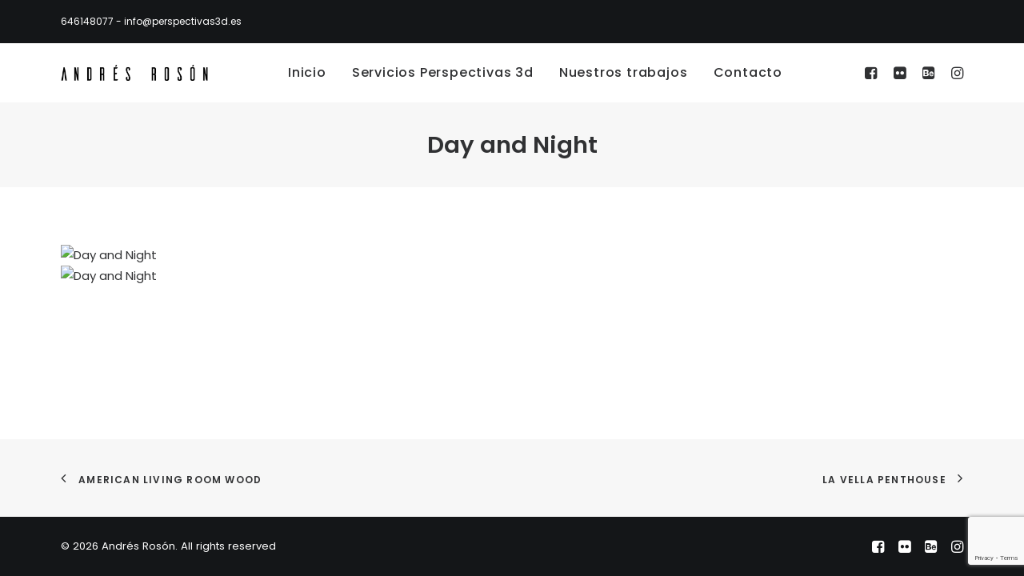

--- FILE ---
content_type: text/html; charset=utf-8
request_url: https://www.google.com/recaptcha/api2/anchor?ar=1&k=6Le39KwZAAAAAGexbqhxhRPAJKOmIO6Ow0fcTeqs&co=aHR0cHM6Ly93d3cucGVyc3BlY3RpdmFzM2QuZXM6NDQz&hl=en&v=PoyoqOPhxBO7pBk68S4YbpHZ&size=invisible&anchor-ms=20000&execute-ms=30000&cb=gxv3mduwz062
body_size: 48703
content:
<!DOCTYPE HTML><html dir="ltr" lang="en"><head><meta http-equiv="Content-Type" content="text/html; charset=UTF-8">
<meta http-equiv="X-UA-Compatible" content="IE=edge">
<title>reCAPTCHA</title>
<style type="text/css">
/* cyrillic-ext */
@font-face {
  font-family: 'Roboto';
  font-style: normal;
  font-weight: 400;
  font-stretch: 100%;
  src: url(//fonts.gstatic.com/s/roboto/v48/KFO7CnqEu92Fr1ME7kSn66aGLdTylUAMa3GUBHMdazTgWw.woff2) format('woff2');
  unicode-range: U+0460-052F, U+1C80-1C8A, U+20B4, U+2DE0-2DFF, U+A640-A69F, U+FE2E-FE2F;
}
/* cyrillic */
@font-face {
  font-family: 'Roboto';
  font-style: normal;
  font-weight: 400;
  font-stretch: 100%;
  src: url(//fonts.gstatic.com/s/roboto/v48/KFO7CnqEu92Fr1ME7kSn66aGLdTylUAMa3iUBHMdazTgWw.woff2) format('woff2');
  unicode-range: U+0301, U+0400-045F, U+0490-0491, U+04B0-04B1, U+2116;
}
/* greek-ext */
@font-face {
  font-family: 'Roboto';
  font-style: normal;
  font-weight: 400;
  font-stretch: 100%;
  src: url(//fonts.gstatic.com/s/roboto/v48/KFO7CnqEu92Fr1ME7kSn66aGLdTylUAMa3CUBHMdazTgWw.woff2) format('woff2');
  unicode-range: U+1F00-1FFF;
}
/* greek */
@font-face {
  font-family: 'Roboto';
  font-style: normal;
  font-weight: 400;
  font-stretch: 100%;
  src: url(//fonts.gstatic.com/s/roboto/v48/KFO7CnqEu92Fr1ME7kSn66aGLdTylUAMa3-UBHMdazTgWw.woff2) format('woff2');
  unicode-range: U+0370-0377, U+037A-037F, U+0384-038A, U+038C, U+038E-03A1, U+03A3-03FF;
}
/* math */
@font-face {
  font-family: 'Roboto';
  font-style: normal;
  font-weight: 400;
  font-stretch: 100%;
  src: url(//fonts.gstatic.com/s/roboto/v48/KFO7CnqEu92Fr1ME7kSn66aGLdTylUAMawCUBHMdazTgWw.woff2) format('woff2');
  unicode-range: U+0302-0303, U+0305, U+0307-0308, U+0310, U+0312, U+0315, U+031A, U+0326-0327, U+032C, U+032F-0330, U+0332-0333, U+0338, U+033A, U+0346, U+034D, U+0391-03A1, U+03A3-03A9, U+03B1-03C9, U+03D1, U+03D5-03D6, U+03F0-03F1, U+03F4-03F5, U+2016-2017, U+2034-2038, U+203C, U+2040, U+2043, U+2047, U+2050, U+2057, U+205F, U+2070-2071, U+2074-208E, U+2090-209C, U+20D0-20DC, U+20E1, U+20E5-20EF, U+2100-2112, U+2114-2115, U+2117-2121, U+2123-214F, U+2190, U+2192, U+2194-21AE, U+21B0-21E5, U+21F1-21F2, U+21F4-2211, U+2213-2214, U+2216-22FF, U+2308-230B, U+2310, U+2319, U+231C-2321, U+2336-237A, U+237C, U+2395, U+239B-23B7, U+23D0, U+23DC-23E1, U+2474-2475, U+25AF, U+25B3, U+25B7, U+25BD, U+25C1, U+25CA, U+25CC, U+25FB, U+266D-266F, U+27C0-27FF, U+2900-2AFF, U+2B0E-2B11, U+2B30-2B4C, U+2BFE, U+3030, U+FF5B, U+FF5D, U+1D400-1D7FF, U+1EE00-1EEFF;
}
/* symbols */
@font-face {
  font-family: 'Roboto';
  font-style: normal;
  font-weight: 400;
  font-stretch: 100%;
  src: url(//fonts.gstatic.com/s/roboto/v48/KFO7CnqEu92Fr1ME7kSn66aGLdTylUAMaxKUBHMdazTgWw.woff2) format('woff2');
  unicode-range: U+0001-000C, U+000E-001F, U+007F-009F, U+20DD-20E0, U+20E2-20E4, U+2150-218F, U+2190, U+2192, U+2194-2199, U+21AF, U+21E6-21F0, U+21F3, U+2218-2219, U+2299, U+22C4-22C6, U+2300-243F, U+2440-244A, U+2460-24FF, U+25A0-27BF, U+2800-28FF, U+2921-2922, U+2981, U+29BF, U+29EB, U+2B00-2BFF, U+4DC0-4DFF, U+FFF9-FFFB, U+10140-1018E, U+10190-1019C, U+101A0, U+101D0-101FD, U+102E0-102FB, U+10E60-10E7E, U+1D2C0-1D2D3, U+1D2E0-1D37F, U+1F000-1F0FF, U+1F100-1F1AD, U+1F1E6-1F1FF, U+1F30D-1F30F, U+1F315, U+1F31C, U+1F31E, U+1F320-1F32C, U+1F336, U+1F378, U+1F37D, U+1F382, U+1F393-1F39F, U+1F3A7-1F3A8, U+1F3AC-1F3AF, U+1F3C2, U+1F3C4-1F3C6, U+1F3CA-1F3CE, U+1F3D4-1F3E0, U+1F3ED, U+1F3F1-1F3F3, U+1F3F5-1F3F7, U+1F408, U+1F415, U+1F41F, U+1F426, U+1F43F, U+1F441-1F442, U+1F444, U+1F446-1F449, U+1F44C-1F44E, U+1F453, U+1F46A, U+1F47D, U+1F4A3, U+1F4B0, U+1F4B3, U+1F4B9, U+1F4BB, U+1F4BF, U+1F4C8-1F4CB, U+1F4D6, U+1F4DA, U+1F4DF, U+1F4E3-1F4E6, U+1F4EA-1F4ED, U+1F4F7, U+1F4F9-1F4FB, U+1F4FD-1F4FE, U+1F503, U+1F507-1F50B, U+1F50D, U+1F512-1F513, U+1F53E-1F54A, U+1F54F-1F5FA, U+1F610, U+1F650-1F67F, U+1F687, U+1F68D, U+1F691, U+1F694, U+1F698, U+1F6AD, U+1F6B2, U+1F6B9-1F6BA, U+1F6BC, U+1F6C6-1F6CF, U+1F6D3-1F6D7, U+1F6E0-1F6EA, U+1F6F0-1F6F3, U+1F6F7-1F6FC, U+1F700-1F7FF, U+1F800-1F80B, U+1F810-1F847, U+1F850-1F859, U+1F860-1F887, U+1F890-1F8AD, U+1F8B0-1F8BB, U+1F8C0-1F8C1, U+1F900-1F90B, U+1F93B, U+1F946, U+1F984, U+1F996, U+1F9E9, U+1FA00-1FA6F, U+1FA70-1FA7C, U+1FA80-1FA89, U+1FA8F-1FAC6, U+1FACE-1FADC, U+1FADF-1FAE9, U+1FAF0-1FAF8, U+1FB00-1FBFF;
}
/* vietnamese */
@font-face {
  font-family: 'Roboto';
  font-style: normal;
  font-weight: 400;
  font-stretch: 100%;
  src: url(//fonts.gstatic.com/s/roboto/v48/KFO7CnqEu92Fr1ME7kSn66aGLdTylUAMa3OUBHMdazTgWw.woff2) format('woff2');
  unicode-range: U+0102-0103, U+0110-0111, U+0128-0129, U+0168-0169, U+01A0-01A1, U+01AF-01B0, U+0300-0301, U+0303-0304, U+0308-0309, U+0323, U+0329, U+1EA0-1EF9, U+20AB;
}
/* latin-ext */
@font-face {
  font-family: 'Roboto';
  font-style: normal;
  font-weight: 400;
  font-stretch: 100%;
  src: url(//fonts.gstatic.com/s/roboto/v48/KFO7CnqEu92Fr1ME7kSn66aGLdTylUAMa3KUBHMdazTgWw.woff2) format('woff2');
  unicode-range: U+0100-02BA, U+02BD-02C5, U+02C7-02CC, U+02CE-02D7, U+02DD-02FF, U+0304, U+0308, U+0329, U+1D00-1DBF, U+1E00-1E9F, U+1EF2-1EFF, U+2020, U+20A0-20AB, U+20AD-20C0, U+2113, U+2C60-2C7F, U+A720-A7FF;
}
/* latin */
@font-face {
  font-family: 'Roboto';
  font-style: normal;
  font-weight: 400;
  font-stretch: 100%;
  src: url(//fonts.gstatic.com/s/roboto/v48/KFO7CnqEu92Fr1ME7kSn66aGLdTylUAMa3yUBHMdazQ.woff2) format('woff2');
  unicode-range: U+0000-00FF, U+0131, U+0152-0153, U+02BB-02BC, U+02C6, U+02DA, U+02DC, U+0304, U+0308, U+0329, U+2000-206F, U+20AC, U+2122, U+2191, U+2193, U+2212, U+2215, U+FEFF, U+FFFD;
}
/* cyrillic-ext */
@font-face {
  font-family: 'Roboto';
  font-style: normal;
  font-weight: 500;
  font-stretch: 100%;
  src: url(//fonts.gstatic.com/s/roboto/v48/KFO7CnqEu92Fr1ME7kSn66aGLdTylUAMa3GUBHMdazTgWw.woff2) format('woff2');
  unicode-range: U+0460-052F, U+1C80-1C8A, U+20B4, U+2DE0-2DFF, U+A640-A69F, U+FE2E-FE2F;
}
/* cyrillic */
@font-face {
  font-family: 'Roboto';
  font-style: normal;
  font-weight: 500;
  font-stretch: 100%;
  src: url(//fonts.gstatic.com/s/roboto/v48/KFO7CnqEu92Fr1ME7kSn66aGLdTylUAMa3iUBHMdazTgWw.woff2) format('woff2');
  unicode-range: U+0301, U+0400-045F, U+0490-0491, U+04B0-04B1, U+2116;
}
/* greek-ext */
@font-face {
  font-family: 'Roboto';
  font-style: normal;
  font-weight: 500;
  font-stretch: 100%;
  src: url(//fonts.gstatic.com/s/roboto/v48/KFO7CnqEu92Fr1ME7kSn66aGLdTylUAMa3CUBHMdazTgWw.woff2) format('woff2');
  unicode-range: U+1F00-1FFF;
}
/* greek */
@font-face {
  font-family: 'Roboto';
  font-style: normal;
  font-weight: 500;
  font-stretch: 100%;
  src: url(//fonts.gstatic.com/s/roboto/v48/KFO7CnqEu92Fr1ME7kSn66aGLdTylUAMa3-UBHMdazTgWw.woff2) format('woff2');
  unicode-range: U+0370-0377, U+037A-037F, U+0384-038A, U+038C, U+038E-03A1, U+03A3-03FF;
}
/* math */
@font-face {
  font-family: 'Roboto';
  font-style: normal;
  font-weight: 500;
  font-stretch: 100%;
  src: url(//fonts.gstatic.com/s/roboto/v48/KFO7CnqEu92Fr1ME7kSn66aGLdTylUAMawCUBHMdazTgWw.woff2) format('woff2');
  unicode-range: U+0302-0303, U+0305, U+0307-0308, U+0310, U+0312, U+0315, U+031A, U+0326-0327, U+032C, U+032F-0330, U+0332-0333, U+0338, U+033A, U+0346, U+034D, U+0391-03A1, U+03A3-03A9, U+03B1-03C9, U+03D1, U+03D5-03D6, U+03F0-03F1, U+03F4-03F5, U+2016-2017, U+2034-2038, U+203C, U+2040, U+2043, U+2047, U+2050, U+2057, U+205F, U+2070-2071, U+2074-208E, U+2090-209C, U+20D0-20DC, U+20E1, U+20E5-20EF, U+2100-2112, U+2114-2115, U+2117-2121, U+2123-214F, U+2190, U+2192, U+2194-21AE, U+21B0-21E5, U+21F1-21F2, U+21F4-2211, U+2213-2214, U+2216-22FF, U+2308-230B, U+2310, U+2319, U+231C-2321, U+2336-237A, U+237C, U+2395, U+239B-23B7, U+23D0, U+23DC-23E1, U+2474-2475, U+25AF, U+25B3, U+25B7, U+25BD, U+25C1, U+25CA, U+25CC, U+25FB, U+266D-266F, U+27C0-27FF, U+2900-2AFF, U+2B0E-2B11, U+2B30-2B4C, U+2BFE, U+3030, U+FF5B, U+FF5D, U+1D400-1D7FF, U+1EE00-1EEFF;
}
/* symbols */
@font-face {
  font-family: 'Roboto';
  font-style: normal;
  font-weight: 500;
  font-stretch: 100%;
  src: url(//fonts.gstatic.com/s/roboto/v48/KFO7CnqEu92Fr1ME7kSn66aGLdTylUAMaxKUBHMdazTgWw.woff2) format('woff2');
  unicode-range: U+0001-000C, U+000E-001F, U+007F-009F, U+20DD-20E0, U+20E2-20E4, U+2150-218F, U+2190, U+2192, U+2194-2199, U+21AF, U+21E6-21F0, U+21F3, U+2218-2219, U+2299, U+22C4-22C6, U+2300-243F, U+2440-244A, U+2460-24FF, U+25A0-27BF, U+2800-28FF, U+2921-2922, U+2981, U+29BF, U+29EB, U+2B00-2BFF, U+4DC0-4DFF, U+FFF9-FFFB, U+10140-1018E, U+10190-1019C, U+101A0, U+101D0-101FD, U+102E0-102FB, U+10E60-10E7E, U+1D2C0-1D2D3, U+1D2E0-1D37F, U+1F000-1F0FF, U+1F100-1F1AD, U+1F1E6-1F1FF, U+1F30D-1F30F, U+1F315, U+1F31C, U+1F31E, U+1F320-1F32C, U+1F336, U+1F378, U+1F37D, U+1F382, U+1F393-1F39F, U+1F3A7-1F3A8, U+1F3AC-1F3AF, U+1F3C2, U+1F3C4-1F3C6, U+1F3CA-1F3CE, U+1F3D4-1F3E0, U+1F3ED, U+1F3F1-1F3F3, U+1F3F5-1F3F7, U+1F408, U+1F415, U+1F41F, U+1F426, U+1F43F, U+1F441-1F442, U+1F444, U+1F446-1F449, U+1F44C-1F44E, U+1F453, U+1F46A, U+1F47D, U+1F4A3, U+1F4B0, U+1F4B3, U+1F4B9, U+1F4BB, U+1F4BF, U+1F4C8-1F4CB, U+1F4D6, U+1F4DA, U+1F4DF, U+1F4E3-1F4E6, U+1F4EA-1F4ED, U+1F4F7, U+1F4F9-1F4FB, U+1F4FD-1F4FE, U+1F503, U+1F507-1F50B, U+1F50D, U+1F512-1F513, U+1F53E-1F54A, U+1F54F-1F5FA, U+1F610, U+1F650-1F67F, U+1F687, U+1F68D, U+1F691, U+1F694, U+1F698, U+1F6AD, U+1F6B2, U+1F6B9-1F6BA, U+1F6BC, U+1F6C6-1F6CF, U+1F6D3-1F6D7, U+1F6E0-1F6EA, U+1F6F0-1F6F3, U+1F6F7-1F6FC, U+1F700-1F7FF, U+1F800-1F80B, U+1F810-1F847, U+1F850-1F859, U+1F860-1F887, U+1F890-1F8AD, U+1F8B0-1F8BB, U+1F8C0-1F8C1, U+1F900-1F90B, U+1F93B, U+1F946, U+1F984, U+1F996, U+1F9E9, U+1FA00-1FA6F, U+1FA70-1FA7C, U+1FA80-1FA89, U+1FA8F-1FAC6, U+1FACE-1FADC, U+1FADF-1FAE9, U+1FAF0-1FAF8, U+1FB00-1FBFF;
}
/* vietnamese */
@font-face {
  font-family: 'Roboto';
  font-style: normal;
  font-weight: 500;
  font-stretch: 100%;
  src: url(//fonts.gstatic.com/s/roboto/v48/KFO7CnqEu92Fr1ME7kSn66aGLdTylUAMa3OUBHMdazTgWw.woff2) format('woff2');
  unicode-range: U+0102-0103, U+0110-0111, U+0128-0129, U+0168-0169, U+01A0-01A1, U+01AF-01B0, U+0300-0301, U+0303-0304, U+0308-0309, U+0323, U+0329, U+1EA0-1EF9, U+20AB;
}
/* latin-ext */
@font-face {
  font-family: 'Roboto';
  font-style: normal;
  font-weight: 500;
  font-stretch: 100%;
  src: url(//fonts.gstatic.com/s/roboto/v48/KFO7CnqEu92Fr1ME7kSn66aGLdTylUAMa3KUBHMdazTgWw.woff2) format('woff2');
  unicode-range: U+0100-02BA, U+02BD-02C5, U+02C7-02CC, U+02CE-02D7, U+02DD-02FF, U+0304, U+0308, U+0329, U+1D00-1DBF, U+1E00-1E9F, U+1EF2-1EFF, U+2020, U+20A0-20AB, U+20AD-20C0, U+2113, U+2C60-2C7F, U+A720-A7FF;
}
/* latin */
@font-face {
  font-family: 'Roboto';
  font-style: normal;
  font-weight: 500;
  font-stretch: 100%;
  src: url(//fonts.gstatic.com/s/roboto/v48/KFO7CnqEu92Fr1ME7kSn66aGLdTylUAMa3yUBHMdazQ.woff2) format('woff2');
  unicode-range: U+0000-00FF, U+0131, U+0152-0153, U+02BB-02BC, U+02C6, U+02DA, U+02DC, U+0304, U+0308, U+0329, U+2000-206F, U+20AC, U+2122, U+2191, U+2193, U+2212, U+2215, U+FEFF, U+FFFD;
}
/* cyrillic-ext */
@font-face {
  font-family: 'Roboto';
  font-style: normal;
  font-weight: 900;
  font-stretch: 100%;
  src: url(//fonts.gstatic.com/s/roboto/v48/KFO7CnqEu92Fr1ME7kSn66aGLdTylUAMa3GUBHMdazTgWw.woff2) format('woff2');
  unicode-range: U+0460-052F, U+1C80-1C8A, U+20B4, U+2DE0-2DFF, U+A640-A69F, U+FE2E-FE2F;
}
/* cyrillic */
@font-face {
  font-family: 'Roboto';
  font-style: normal;
  font-weight: 900;
  font-stretch: 100%;
  src: url(//fonts.gstatic.com/s/roboto/v48/KFO7CnqEu92Fr1ME7kSn66aGLdTylUAMa3iUBHMdazTgWw.woff2) format('woff2');
  unicode-range: U+0301, U+0400-045F, U+0490-0491, U+04B0-04B1, U+2116;
}
/* greek-ext */
@font-face {
  font-family: 'Roboto';
  font-style: normal;
  font-weight: 900;
  font-stretch: 100%;
  src: url(//fonts.gstatic.com/s/roboto/v48/KFO7CnqEu92Fr1ME7kSn66aGLdTylUAMa3CUBHMdazTgWw.woff2) format('woff2');
  unicode-range: U+1F00-1FFF;
}
/* greek */
@font-face {
  font-family: 'Roboto';
  font-style: normal;
  font-weight: 900;
  font-stretch: 100%;
  src: url(//fonts.gstatic.com/s/roboto/v48/KFO7CnqEu92Fr1ME7kSn66aGLdTylUAMa3-UBHMdazTgWw.woff2) format('woff2');
  unicode-range: U+0370-0377, U+037A-037F, U+0384-038A, U+038C, U+038E-03A1, U+03A3-03FF;
}
/* math */
@font-face {
  font-family: 'Roboto';
  font-style: normal;
  font-weight: 900;
  font-stretch: 100%;
  src: url(//fonts.gstatic.com/s/roboto/v48/KFO7CnqEu92Fr1ME7kSn66aGLdTylUAMawCUBHMdazTgWw.woff2) format('woff2');
  unicode-range: U+0302-0303, U+0305, U+0307-0308, U+0310, U+0312, U+0315, U+031A, U+0326-0327, U+032C, U+032F-0330, U+0332-0333, U+0338, U+033A, U+0346, U+034D, U+0391-03A1, U+03A3-03A9, U+03B1-03C9, U+03D1, U+03D5-03D6, U+03F0-03F1, U+03F4-03F5, U+2016-2017, U+2034-2038, U+203C, U+2040, U+2043, U+2047, U+2050, U+2057, U+205F, U+2070-2071, U+2074-208E, U+2090-209C, U+20D0-20DC, U+20E1, U+20E5-20EF, U+2100-2112, U+2114-2115, U+2117-2121, U+2123-214F, U+2190, U+2192, U+2194-21AE, U+21B0-21E5, U+21F1-21F2, U+21F4-2211, U+2213-2214, U+2216-22FF, U+2308-230B, U+2310, U+2319, U+231C-2321, U+2336-237A, U+237C, U+2395, U+239B-23B7, U+23D0, U+23DC-23E1, U+2474-2475, U+25AF, U+25B3, U+25B7, U+25BD, U+25C1, U+25CA, U+25CC, U+25FB, U+266D-266F, U+27C0-27FF, U+2900-2AFF, U+2B0E-2B11, U+2B30-2B4C, U+2BFE, U+3030, U+FF5B, U+FF5D, U+1D400-1D7FF, U+1EE00-1EEFF;
}
/* symbols */
@font-face {
  font-family: 'Roboto';
  font-style: normal;
  font-weight: 900;
  font-stretch: 100%;
  src: url(//fonts.gstatic.com/s/roboto/v48/KFO7CnqEu92Fr1ME7kSn66aGLdTylUAMaxKUBHMdazTgWw.woff2) format('woff2');
  unicode-range: U+0001-000C, U+000E-001F, U+007F-009F, U+20DD-20E0, U+20E2-20E4, U+2150-218F, U+2190, U+2192, U+2194-2199, U+21AF, U+21E6-21F0, U+21F3, U+2218-2219, U+2299, U+22C4-22C6, U+2300-243F, U+2440-244A, U+2460-24FF, U+25A0-27BF, U+2800-28FF, U+2921-2922, U+2981, U+29BF, U+29EB, U+2B00-2BFF, U+4DC0-4DFF, U+FFF9-FFFB, U+10140-1018E, U+10190-1019C, U+101A0, U+101D0-101FD, U+102E0-102FB, U+10E60-10E7E, U+1D2C0-1D2D3, U+1D2E0-1D37F, U+1F000-1F0FF, U+1F100-1F1AD, U+1F1E6-1F1FF, U+1F30D-1F30F, U+1F315, U+1F31C, U+1F31E, U+1F320-1F32C, U+1F336, U+1F378, U+1F37D, U+1F382, U+1F393-1F39F, U+1F3A7-1F3A8, U+1F3AC-1F3AF, U+1F3C2, U+1F3C4-1F3C6, U+1F3CA-1F3CE, U+1F3D4-1F3E0, U+1F3ED, U+1F3F1-1F3F3, U+1F3F5-1F3F7, U+1F408, U+1F415, U+1F41F, U+1F426, U+1F43F, U+1F441-1F442, U+1F444, U+1F446-1F449, U+1F44C-1F44E, U+1F453, U+1F46A, U+1F47D, U+1F4A3, U+1F4B0, U+1F4B3, U+1F4B9, U+1F4BB, U+1F4BF, U+1F4C8-1F4CB, U+1F4D6, U+1F4DA, U+1F4DF, U+1F4E3-1F4E6, U+1F4EA-1F4ED, U+1F4F7, U+1F4F9-1F4FB, U+1F4FD-1F4FE, U+1F503, U+1F507-1F50B, U+1F50D, U+1F512-1F513, U+1F53E-1F54A, U+1F54F-1F5FA, U+1F610, U+1F650-1F67F, U+1F687, U+1F68D, U+1F691, U+1F694, U+1F698, U+1F6AD, U+1F6B2, U+1F6B9-1F6BA, U+1F6BC, U+1F6C6-1F6CF, U+1F6D3-1F6D7, U+1F6E0-1F6EA, U+1F6F0-1F6F3, U+1F6F7-1F6FC, U+1F700-1F7FF, U+1F800-1F80B, U+1F810-1F847, U+1F850-1F859, U+1F860-1F887, U+1F890-1F8AD, U+1F8B0-1F8BB, U+1F8C0-1F8C1, U+1F900-1F90B, U+1F93B, U+1F946, U+1F984, U+1F996, U+1F9E9, U+1FA00-1FA6F, U+1FA70-1FA7C, U+1FA80-1FA89, U+1FA8F-1FAC6, U+1FACE-1FADC, U+1FADF-1FAE9, U+1FAF0-1FAF8, U+1FB00-1FBFF;
}
/* vietnamese */
@font-face {
  font-family: 'Roboto';
  font-style: normal;
  font-weight: 900;
  font-stretch: 100%;
  src: url(//fonts.gstatic.com/s/roboto/v48/KFO7CnqEu92Fr1ME7kSn66aGLdTylUAMa3OUBHMdazTgWw.woff2) format('woff2');
  unicode-range: U+0102-0103, U+0110-0111, U+0128-0129, U+0168-0169, U+01A0-01A1, U+01AF-01B0, U+0300-0301, U+0303-0304, U+0308-0309, U+0323, U+0329, U+1EA0-1EF9, U+20AB;
}
/* latin-ext */
@font-face {
  font-family: 'Roboto';
  font-style: normal;
  font-weight: 900;
  font-stretch: 100%;
  src: url(//fonts.gstatic.com/s/roboto/v48/KFO7CnqEu92Fr1ME7kSn66aGLdTylUAMa3KUBHMdazTgWw.woff2) format('woff2');
  unicode-range: U+0100-02BA, U+02BD-02C5, U+02C7-02CC, U+02CE-02D7, U+02DD-02FF, U+0304, U+0308, U+0329, U+1D00-1DBF, U+1E00-1E9F, U+1EF2-1EFF, U+2020, U+20A0-20AB, U+20AD-20C0, U+2113, U+2C60-2C7F, U+A720-A7FF;
}
/* latin */
@font-face {
  font-family: 'Roboto';
  font-style: normal;
  font-weight: 900;
  font-stretch: 100%;
  src: url(//fonts.gstatic.com/s/roboto/v48/KFO7CnqEu92Fr1ME7kSn66aGLdTylUAMa3yUBHMdazQ.woff2) format('woff2');
  unicode-range: U+0000-00FF, U+0131, U+0152-0153, U+02BB-02BC, U+02C6, U+02DA, U+02DC, U+0304, U+0308, U+0329, U+2000-206F, U+20AC, U+2122, U+2191, U+2193, U+2212, U+2215, U+FEFF, U+FFFD;
}

</style>
<link rel="stylesheet" type="text/css" href="https://www.gstatic.com/recaptcha/releases/PoyoqOPhxBO7pBk68S4YbpHZ/styles__ltr.css">
<script nonce="W137FQHvcMjcwP0PJESsxQ" type="text/javascript">window['__recaptcha_api'] = 'https://www.google.com/recaptcha/api2/';</script>
<script type="text/javascript" src="https://www.gstatic.com/recaptcha/releases/PoyoqOPhxBO7pBk68S4YbpHZ/recaptcha__en.js" nonce="W137FQHvcMjcwP0PJESsxQ">
      
    </script></head>
<body><div id="rc-anchor-alert" class="rc-anchor-alert"></div>
<input type="hidden" id="recaptcha-token" value="[base64]">
<script type="text/javascript" nonce="W137FQHvcMjcwP0PJESsxQ">
      recaptcha.anchor.Main.init("[\x22ainput\x22,[\x22bgdata\x22,\x22\x22,\[base64]/[base64]/UltIKytdPWE6KGE8MjA0OD9SW0grK109YT4+NnwxOTI6KChhJjY0NTEyKT09NTUyOTYmJnErMTxoLmxlbmd0aCYmKGguY2hhckNvZGVBdChxKzEpJjY0NTEyKT09NTYzMjA/[base64]/MjU1OlI/[base64]/[base64]/[base64]/[base64]/[base64]/[base64]/[base64]/[base64]/[base64]/[base64]\x22,\[base64]\x22,\x22YsOzwq1Ef3ZHw7tXMXLDoMOdw7jDo8OZCWDCgDbDu0TChsOowqwGUCHDocOxw6xXw5HDp14oC8KZw7EaHB3DsnJxwpvCo8OLHMK2VcKVw7wlU8Ogw4TDg8Okw7JnRsKPw4DDkxZ4TMK9wpTCil7Cl8K0SXNwecOBIsKHw5VrCsKvwq4zUUoGw6sjwrQPw5/ChT/DmMKHOEoMwpUTw7o7wpgRw59xJsKkeMKaVcORwoIKw4o3wojDqn96wrVPw6nCuATCqCYLXxV+w4tIMMKVwrDCmcOkwo7DrsKew7snwoxmw4xuw4Ezw4zCkFTCusKENsK+RV1/e8KkwqJ/T8OEPBpWUsOccQvCugIUwq9cdMK9JFjClTfCosKLD8O/w6/Du2jDqiHDvilnOsO7w5jCnUlnVkPCkMKQJsK7w68Ww4Fhw7HCvsKODnQ5N3l6OMKyRsOSGsOoV8OyWhl/AjVqwpkLAsKUfcKHV8OuwovDl8OSw780wqvCmwYiw4gVw7HCjcKKQ8KJDE80wpbCpRQ+e1FMUwwgw4tiUMO3w4HDuSnDhFnCnWs4IcO9JcKRw6nDocKNRh7DhcK+QnXDjMOrBMOHBAovN8Otwp7DssK9woXCimDDv8OzKcKXw6rDgcKNf8KMEcKSw7VeLW0Gw4DCvU/[base64]/wpTCl0UAw6tPYcOSwpwIwoo0WRhfwpYdICMfAwLCsMO1w5AVw4XCjlReBsK6acKhwoNVDiDCkyYMw4ARBcOnwpZtBE/[base64]/[base64]/DhMK5woTCqRs1w49zw5bDoCDDjFfDpcOOwpPCo3A5cVRUwr0NKDnDoXfCj3UkGX5AHsKYWcKJwqzClEIWPwvCq8O6w43DujHDpsKgw7TCuyxyw75xUsOwJip8SsOiVMOSw6/Ckz/[base64]/CvyPCjsOOw5fDj8O1V8KlwpQawpjCrsOOwqVOwoTDggPCvyXDqEtLwqzCvjDDrwt8bcOwHMOzw60Ow4rDnMOEE8K6NgUubMO9w5fCq8Onw77DncOCw7LCmcOpZsKeTzTDk0XDocOsw6/CoMKkw6nDl8KQVsK6wp4xVGMyIFLDo8KkBMO0wpwvw4hbw5XDs8K2w48xwrvDm8KxV8OZw4JNw6ciD8O6SUPClSrDgyJCw67Cq8OkIinCkAwMLHbDhsOJdMKNwoRCw7bDo8OsIhtRJcOkHUtzbcOHVGfDpA9uw4/DsDNiwofDig7CsTpFwp8PwrDDm8Ojwo3ClS9+RsOAecK3eyMfdifDmTfDlcKmw4PCpwVRw4/CicKQXsKFKsOmV8OAwrHCo3nCjcOkw4Jvw4Y3wozCsT3CgyI3E8Kyw5zCv8KNwqgsZcOjwoTCgcOZMRjDiRPCqDvDm3tSRnfDqcOVwqwPI3rDmV50Onsvwo1sw7PCohdwMcOGw6F/[base64]/CsBlJw7LChlAlwrHCiFohwosDwqvDpVMdwpkCw67Cn8OuajnDhGDCjQPCuSsiw5DDrEvDvibDo2/CqcKTw6DCh2A5WsOpwrbDjiZmwqbDohvCjB7DmcKdTMK+TC/Cp8Ocw63Dg0DDuzE8wrZ/wpTDlcKyBsKHVMO/ZcOhwp16w4lHwqgVwo1hw6PDvVvDs8KnwoLDlcKPw7HDt8OLw756DyrDoFRRw74sJsOwwopPb8O1WgVewpcvwrxFw7rDmCTDnFDDpATDunccawFva8KndxTCgMOLwpIhJsOvP8KVw5zCgWTCm8Oec8Oaw7UowrITNiIGw4prwqsKP8OvYsK2VUpuwp/[base64]/DrkzDi0lEdz8awrLDi0XDjwLCjsKXL0XDlMKHTRjCrMK8GTQYEx0rHy9tEnDDkwtSwplPwqcnOsOCecOHwq/CrxhKKMOrR2DCgsK/[base64]/CqhMcwo/DrA0Fw6lOwrkww7wqw5fDpcOHP8Ouw4wJak0nQsO/[base64]/ChcK/w7oqw4TDscOawo3Dn8KIRsOfw65JEmJyEsO6FUPDvT/[base64]/Crxo9DMKLwrk9XwwXw6/Dtm3CpMOIScOUwpbCtn7DmcODwq7Cn0xQwoTCl2jDi8Kkw7t6f8OOBMOUw5fDq25PCcKLw4AwDsOHw4x/woNlLEd3wrvChMO7wrI5YMO3w5jCmTNARcO0w60rKsKxw6EMLcOXwqLCpGvCtMOhSsOcCV7DsjAIw5DDvE/Dr2wrw75haBBibzJ1w5hSQhRJw7bDng1MYsOAUcKEVhhZKTTDk8KYwp5UwrfDh2g+wqHCiCYoJsKNUMOjYlzCmjDDjMKrEcOYwqzDhcOFXMKgdMKwaB15w6Mvwr7CqzgSf8Khw7UjwqDCrMKSER7DkMOEwqpmMVHCshp/wq3DsVDDuMO6AcOlXcKdccOfJgHDgmUxIcO0T8OhwpjCnlJnD8KewqdwOF/Cj8Ohw5LCgMOAKHcwwqbCrnbCpRtiw6hww456wrfCgAsVw4MDw7Now7vChMKSwo5AFS9/[base64]/DgDN1wqdwwpvCsnDChTxswpnCvFLCpx7DusOHwrUfHz8uw4t4D8KYd8Kqw63CqmTDoEvCixfCjcKuw4vCgMOJfsOhEsKsw4FUwrIwL1Rxf8O8D8ORwrgTWXQ/[base64]/ClsKpw4bCu2vDosKPw4FHVCTChsOHw7zCikjDlsOjwo/DqB/CicKHQ8O9ZlxsGEHDiSHCssKZK8KbEcK2W2c3YSdow4Qxw7fCgcORLsO1I8KRw6VzfSRswq16BSPCjDl9ZEbCiifChMOjwrHCusOgw5V/AWTDvsOfw6fDjl0pwqRlFcK+w77CiwDCoj0TMsOiw7t8JVIRWsOwK8KtECnDvQ3ChUc9w5HCgyBhw4vDkF9Vw5vDiUkJWwIVUn3CjMKCKDpfS8KnVCErwo1xDyI4R1RkAng4w6/[base64]/U8Owwq7DtcKnw7LDgHTDlwPDv8K3w6DDln1vZMKSa8O/b1BhaMO7wr4fw4IbVW/Dl8OrYAd/DMKWwr/CtxhMw60wOiIfTh7Dr1HCksKYwpXDi8OAOlTDlMKIw7XDrMKMHhFXIX/CvcKXYXXCrFgPwphew6x6MnnDocOLw49eBDFKDMKmwpppBMKxw6JRFGhnLQ/DgUUER8O0wqdDwqnCvnXCiMOTwoN7YsKmeF5VElc+wovDrsORfsKew4LDhR97ZmDCnUsnwpYqw5vDlWRcfhV3wp3CjA0ffycfUsOfN8Oyw4QLw53DmAbDm0dKw7/[base64]/DgsK9w6bCsMO4WMOWY8OfS25KwpZLwqjDlw8ZfcKZDlnCmSXDn8K1G0jDvcKRNcORfCN6McOvJcOwOX/DgzRjwqttwpciRcOBw6zCvcKewrrCi8Okw74owp1sw7vCuUDClMKYwpDCnB3DpsKxwqEJecKIFDDCiMOxI8KxdMK6w7TCvT7CssK7a8KRDkkqw6nDvMKTw5wcHMKyw5PCtRzDuMKUJ8KKwoFrwq7Dt8OQwrPDhg1Dw7AOw67DlcOcYsKmw7LCqcKKXsO/FVFkwr1hw49Bwq/[base64]/Cr8K+w5LDscKSw7rClSUdFMKSYjnDnFVBwoXCnsKcV8OLwqjCvy7DnMKPwq9zBMK7wqrCssOKXSg0ScOUw7rCmlcFeQZIw5zDl8K2w6sxfT/Cn8Kew77DrMKIwrXDmTkWw4k7w7vDmTbCr8OWXF0SF2Abw6dMJcKyw5d/U13DrsKewq3DklBhPcO1OcOFw5U5w6JPJcK8F1zDqAkUO8Ogw5FFwo8zeWRswpVWMkrCkivChMOBw6VqAcKFUUbDoMKxwpfCsx/Ch8OJw5jCv8OSG8O/LRfDtMKiw7bDniQHe23DgmXDnjHDn8KYc1dZQsKTGsO1cnAALDQvwrBveA/CmUR6HnBhGsKNAR/Cv8KdwoTDjCZEFcOpf3nCuxrDksOsOE53w4NtM33DqGM3w7vCjyXClsKLBhXCgMKYw6wEMsOJXsOyfGTCoi0uwr/[base64]/CrRLCjCkHD1B/[base64]/[base64]/E8OAw7VVEMOJw4xOwrnDgxXCrcKsNGXCvCbCrATDt8KxwoRzPsK/w7zDqcOKCMONw5/DlsOPwqlGwqrDucO1CQE1w5DDtlgZei3CucOLIMOgDAYXZcK3GcKhF0U8w5kBMS3CkBnDm3vChcKfNcO/IMK0w4BuUU5JwqhIIcK0cgggbjDCm8OLw6coD39EwqZawqXDlz3DscO4w5/DukIcNBcmdnYVw41wwpJVw5olQcOQR8OqKMKwWHMjMCTCt30bYsOyQCsvwpfCiwBowrDDqHTCtC7Du8OPwqTCssOnEcOldMKzGFvDr0LCu8OEw4jDv8K/NyHCgcOuQMO/wqjCvzHDtMKZa8KyVGxZaBgdLcKAwqfCmk/CuMOSCMOvwp/CsF7DhcKJwoozwpRyw5w6AsKJDgTDlcKqw7fDkMKVwqsEw5EufAbCk3FAXMOkw6PCqGrDncOHccO0WcKkw79Dw4jCgC/Dk1BYYMKOb8O7CURxHMOvWsO0woQJLcO2Z3rCiMKzw7bDtMKMQXzDvVMgbsKZDXfDrcOLw7Euw51PGmIracK/GcK1w5vDocOhw4vCk8O2w7PCvX7DjcKSw5FeNBnCkkvCjMKPcsOMw6nCknxIwrXDihcIwq7CvlDCsykGe8K+wpQEw4UMwoDCssOZw4/[base64]/[base64]/w5nCujvCpMOjwqEBw7kow4Ukc8O/wqTCunFiwpklH2MUw47DrFXCqVdsw6Igw4/CiV3Cqj3DncOSw7IHdcOnw4DCjDsVEcOlw7oww5hqdMKpUcKkw7pvaBgRwqY0wr4/NCQiw6gOw4t3wpcqw5g4MDIufgV7w786H09EP8O6Z2jDi3hIBWdpwqxEf8KfTV7DpHnDnAJGXkXCncODwr5zM0bCkw7CiHTCk8OdZMOGUcO+w59dW8OHOMK+wqNww7/DrlNSwo9HM8KFwoXCjsOMYMKpc8KyVE3Cr8KRasK1w5Ffw5YPIUsFKsK/[base64]/wqvCjsOaw4ZPXsOYwo04NwwNwp/CjMOzPQ1fWgZywq0vwr1tWcKmXsK2w41XOMKHwrEdw4VnwoTCmloZw7dEw6YJGVYowrTComBcTMOZw55qw5k9w5d4RcO6w5DDscKBw5BvecOGC2vDtCjDocO9wrbDtXfChGHDjMKRw4zCnS/[base64]/wpZJwqRcBG9jNcKoZcKWw7ZqSsK5wrzCpsKaw5HCp8KhO8KveQHDu8KGAHRkLMKlZRzDnMKPWsO5JhxWUcOAX1MrwrrCvAEDWsKlwqEaw73Cm8KWwqHCsMKow5zChR7ChHvCkMK3JXYaRSB/wqzCl1HDjlrCqCjCjcKMw5gCwqEIw4BKREFQcC7CrVsqwo8Tw4dSwobDkCrDhw7DlsKzE15Tw7DDoMOfw7zCvRjCqcKWX8OTw7tswqYMQBx2YcOyw47ChcO0w4DCo8KnP8OFQDLCk1x7wp/CtMKgGsKWwpNOwqV6JcORw7J+Q17CnMKswrVNa8K4C27CrcOPCn4xSSUpUD3Dp0E7EhvDscKkWxNtf8OACcKnw5TCoTHDvMOCw4hEw7rDhCjDucOxHm/CiMKfG8K7F2fDqWbDl1NLw7t0w5h5wrTCkCLDsMKkXWbCmsOWAwnDi3bDlV8Cw6HDjEUUwoQrwqvCvUIpwoQDdsKyGMKmw5nDjScgw4TChsKBVMKhwp43w5A4wp3CuA8JO3XCkzXCscOpw4DCqUfDjFpydEYLT8KowqNCwo/DocK7wpfCpFXCgycrwpUFX8KbwqbDpcO2wp3Dsz40wp0EasK2wpXDhMO/UGQswoUvK8OwWsOlw7I6RSHDmVgxwq/Cp8KAYVMtby/CtcK9DsO3wqvDt8K9H8K1wp0qE8OESy/Dk3TCqMKURMOOw4HDn8KOwpoxHyFJwr8NUWvDk8Kvw7hiIi/[base64]/CkcK8IMObCsKzwp3Cm8O8wrYyHMOawpJeS0TDosKCFgXCvxliCkTDlMO8w5DDt8O0w6JNwo7CgMKFw5J2w555wrM0w6rCsidrw6ULwpEVwq9HQMKwasKlXsKmw5oTOsK6wrNRTMOuwr86wq9Swrw8w5fCmcOkG8OZw7XClTYIwq5ow7EnRSpaw5/Dh8KQwpTDrh/Cq8ObEsK0w6I8BsOxwrtBXU7ClMOlw5vCvAbCuMKXNMKkw77CsEjCh8KZw7wowoXDtwJkBClWdsO4wocwwqDClcOnUcOtwovDsMK9wpjCusOpCjwsHMKSCcKwUVcEFm/CvTFKwrM2VBDDu8KLF8OMd8KDwqAiwqjChmN9w73Ck8OjVsOpNyjDjsKLwodnbSfCmsKBRUxdw7ctKcOCwqQkwpHCvVrCkSDCp0TDs8OKPMKrwoPDgh7DjsKnwrDDgXp7F8Koe8O/w63DnBbDr8KfesOGw5DCjsKnf0B5wrrDl0rDqk3CrWx/ccKmV3lFZsKWw53CgsKOX2rCnhzDigbCo8KRw5NUwq1hX8KDw47Cr8OJw5c/w51ZB8KPdWQiwotwRF7DvsKLScOhwoHCuFgkJBbDsifDpMK5w7TCnsOrw7LDhgMdwoPDvFzCrcOOwrQ8wrzCqh9mf8KtNsKow4zCjMOjIQ3CiXNTw4XDpsORwq0Ewp/Dh1nCnsOzbzEYcVJEXWhgf8KiwovCgkd3NcOaw7UjXcKRcmPDssONwpDCpsKWwqlePiEXMS5sYg4zC8OmwpgIVx/CscOhVsO/[base64]/w4EDwpzDhD3Dp1/[base64]/[base64]/DrMOOFnvDmRkKNAgrXiIMwo5udTnDt03DlsKvFCBYBMKpD8Ktwrp/BVbDqnTCjl4dwrY3Y0LDgMOzwrDCvzXDicO+ccOkw4sNGSZPFk3DvAVwwoHCusOKKTHDksKPEixpHcOjw7/DtsKAw6rChw3CnMOtKlHCjcK9w4IXwrrCsDjCtsO7AMO5w6ADI184worCkB5OSzHDvhkdYj4Mw7wpwrbDm8ORw4UIExsbCyg4wr7DoF/CtDtpHcKpIhLCl8O5QgLDhwnDjsKdHz9pZ8Obw67Dkmhsw73CpsOdK8OBw6HCqsK/w418w5fCt8KfWTHCvWRbwrLDuMOcw6Avfg7Do8OaZMKVw50RE8OOw4vDrcOXwoTCh8OZAsOtwrbDr8KtVQoyZA17PkAuwo9gTjhJJ39uJMK9N8KQH2jClMOjVCtjw4/DminDo8KyPcKZJ8Ofwo/CjyE1FCZmw7xqPsOdw4o4KcKAw6jDkXHDrXYSw4fCiW0Awqt7IFNpw6DCoMObYEvDjsKDMMODY8KucMOCw7rCiHrDlsKYNMOQN0jDhSbCn8OMw4zCgiJRDcOxwqp3C3B2WHfCjjMdS8Kgwr9rwpcaPBPCjG/DonUFwokWw6XDicOyw5/[base64]/[base64]/w4VpfMKpwp7CrkF/X8OtwqZoNcOKwrIcw4vCrsKYUw3DlMK/[base64]/[base64]/XMObw5vCmxQEw7gYw7nDmy3CrMOpCMK1worDtcObwoEOwpMCwpkkEmzDocK/N8KvTMOvcm/CnnzDqsKPwpLDk0wLwolHw7jDp8O7w7RJwq7Cp8OfSMKqRMKqYcKES2vDqV1/wrjDkkdPBm7CgcK1fUNTY8OKAMKwwrIyB0bCjsKqJcODLzzDsVjDlMKxw5TCtDtMw6Iqw4JGw7nDhHDCocKhHk0Xw7dEw7/DjcKIwoLDksK7wpZ3w7PDh8OYw4rCkMKjwqnCt0bCq1NNJT4MwqrDgcOnwq0fS0ErXBzDhCAaOsK5w7g8w4bCg8K/w6jDqcOnw6ccw44aHcOdwpAUw6dGO8OmwrTCvn3CscO+wojDssOdPsK0b8KVwrtPIsOEcsOuDFnCi8KZwrbDuXLClMONwqgfwo/DvsOJwrzCtSlvw7bDjMKaP8KcaMKsAsO6TcOWw5d7wqHCgMO6w7HCq8Ovw6XDo8OWM8K/w4Ejw4x2B8Kdw7ApwqPDiwUyRlUVwqBOwphqKi0nX8O6wrTCpsKPw5fCmQzDrwxjKsOyPcOya8O2w6/[base64]/CiATDtkrCpsOawrpODGcdMsOXwpJoNsK6wq3Cg8OmODHDtcO3XMOPwqHCr8KTT8KuMWgDRyPCksOnWcKtakJNw4jCnCQaHsO7PSNzwr/DhsO/SnnCpMKTw5psN8KVdcOMwohRw5NYYMOCw6QtGSh9RQBZb1nCr8KOAsKBPkDDqMKOC8KDAlYYwpLCqMO2bMOwWDXDl8Otw54cD8KZw55XwpgnXRxQKcKkIHnCuh7CmsOEAcOXBgfCvsOuwo47wps/[base64]/CmMOCwqbCnwjDi1vDi8OLwpV6PcKTw50rwrXCg0NRwrJHBjjDpmzDiMKVw7kkAnvCtijDmsKHfGLDlX4lB0cIwogAC8K4w6PChcOqe8OZLjJAbSQhwp1Sw5rDocOkOnpIU8Oyw4tNw7Yabm0QCVnDv8KXbC88aSHDkMOjwp/DqX/[base64]/CksK5wpnDoMO9woxZO0vDul3CmsOcd0TCuMK4w7bDtDnDoxTCksKnwoEmNMO/SsOPwoPCgi3DtC9mwo/DncKoTMO2w7rDk8Oew7kkAcOww5bDtcO6KsKrwpNSQcKmSyvCl8KOw4zCnR48w7XDscKjZlnDk1fDs8KVw6Nbw4Q6HsOSw4t2VsOYVTDCiMKDNBXCsmjDpkdvScOATxbCkQ/CsTXClSfCu0HCg3kUTsKNUcKcwqbDh8KywrPDnQvDnn/CsU/CncKjw7EDKhjDrDLCnzXDtsKNHcO9w6R4wp5yU8K9cUddw6h0dVh+woPChcOaB8KgLCLDlW/CtcOnwq/ClXlEwpzCrmzDmwU6PzzDiXN+cjLDnsOTJcKHw68Vw58kw58PNz1EPXDCjsKPw6XCh2Jew7zCrzzDnCfCosKxw7EuBVcxZsKxw43DusKfYsO3wo1Wwr8Owp58D8Kewq9Hw785wpxLLsOYCSlRZsKxw441wq7CsMOXwoYgwpXDqErDiEHCvMOzOSJpEcK/MsK/IBpPw7FZwr4Mw5hqwo5zwpDClw7Cm8KIJMK6w7h4w6fChMKtW8K/w6jDvSRcclPDnxfCj8OEM8KyD8KFMx1EwpAZw7TDkAMaw77Drj4XZsKkRVDCm8OWN8OeRXJgBsOmw7pNw7kXw6bChjnDlx47w5EnaHLCuMOOw67Ds8KywrY9SzQgw6Izw47DhMOMwpMjwocNwp3CoUk4w7VJw5Bfw5cnw6NBw77CjsKRFnfDoHhywqtURgI/w5rChcOBGMKTKkLDsMKpWsK5wqbDvMOiKMK3w5TCrsOFwppCw6U7AsKhw5Itwp0LFA8HXmxqWMOPRFvCp8KaTcODNMK7w5EiwrRqFTN0e8O/w5HCjH8OJsKFwqbCgcOpwo3DvwwdwpjCnE5xwoA1w7lZw63DpsOYwrMtb8KrPEobRRrCmjlaw4xAeAVqw5/[base64]/Dn3pcKcKCwp81w5M4OFrCsHBgX2M9OxXCpHxJZTjChS7Dk3lBw4DDjDZbw73CmcKvflthwrzCpMKJw79Ow5Btw6FtZsO6wqHCii/DhEDDvWBDw7DDsmvDh8K6w4IHwqwwXsOjw63CusO9wrdVw5cvw7jDljjCnDtoGxXCgcOkwoLCh8KbbsKbw7nDrGnCmsOrcsKYMEkNw7PCu8OYD1kTbcK/bGoQw656w7klw4UmCcKmOVrDssKow54vFcK6TB8jw59gwpHDvD9fUsKjUWzCtcOeMgHCmsKTCzdxw6JMwqYVIMKsw77CjMK0OsO3SXAlw4/[base64]/[base64]/exvDmG8DwrA8QcK1wp/Dp8KIwo81wq0BHnTDqlPCgj3DhlTCnwB8wosKDRsIMHg7w70VXsKswrXDqkbCosOJDmfCmjfCpxDChWFWaWRgQjcnw7V9D8KnSsOkw4QHWXHCtsOyw7jDjxjCsMORQR1/UzTDpMOPwpUfw6c8wqjDlH5BbcK7FcOcS2TCvFwcwqPDvMOXwr8BwpdKI8OJw7oWwpB9w4I+C8KowqzDg8KZV8KqLn/Csh5cwpnCuEfDscKVw6E3JMKhw6/[base64]/WXTDs0Z8w4llwrPDiRXDl30SwpZ6BF/Ct1rCoMOcwqhURXTDjsK0wofCj8OVw7c5c8OSfjPDlsOzXSJgw7M1fSl3Y8OqHcKQAV3DrGkgWDTDqVZOw5cMZF3DmMOmMcOFwrDDmk3ClcOuw4fDo8K6GRkpwpDCnMK0wqhPwpdpIMKvMMOpRMOWw6VYwo3DozfCm8OiBRTCnWfCisKjYl/DvsOoS8Osw7zCi8Ogwq8Cwop2R2rDk8OPOCkQwqnCmyTCnVnChnsxEyN/w6/DuVseAmTDnmrDscKZdmhywrViDxFnV8K7TsK/DR3CtiLDqsOuw4N8wrV4dwNywqIewrvCmD7CvXpBBsOEPGYawpFUZsK8H8K6w6LCmAYRwqhHw63ClUPCs2/Dq8OSGlfDkBfDsXZQwrkYeDbDgMK/[base64]/CkcOkwohRwp/CoSABaW1sw57DvcKQCSscGMKJw5RERkfCgcOLMkLCqWRnwp03w5hYw4ISMwUowrzDoMKmbGDDjw5rw7zCpTFpeMKow5TCvsOww7pRw417eMOidyjDoTLDvRAhLsK5w7AFw6DDoHVAw7RlEMKbwrjDvcOTEB7CvipTwrHDpBpdwpJuNwTDhhrDgMK/w6fCmTnDnT/DixJxVcK8wozCtsKgw7nCnTklw6DDpMOxXyfCisObwrLCr8OUCkoLwozCjRM+JEshw4/Dm8KUwqbClUREDlfDkxfDrcK6GcKlMSFkwqnDj8KwCsKcwrdAw61vw53DklXClk8SPxzDvMKeY8O2w7wsw4rDt1zCjUIxw67CjH3CpsO6fF08MgxZZGTDlHE4wp7Dj3DDvcOww4jCtw/[base64]/DvcOVUHpXVWYMwqXDrDsWw4TDgcKEw41MwoPCucO4VEZew6pIw6IMTsKxLGrCgXPDn8KXX3xWN03DisKfXizCo3UBw5oCw6UaeCowITnCvcKmeSTCtcKQYcKORsOhwoNSccKCcVg4w7LDq2zDvjkEw6M/SAVEw5NBwoHDhHfDtSwyKGEow57Dh8KwwrIqwqMVbMK9w7kdw4/Ci8Oow4TChQ/DpsO7wrXCr2IwHAfCn8OkwqhNL8O9w4dDw43CpXFtw4pQSApyNcOFw6hswo/CusK7wo5Kd8OLBcKIdcOtFi5Aw6gjw4TCisKQwqrDsh3CgWBKO2sIw4rDji9Iw44IKMKFwp5gVcOrNwJ5X10uYsOjwo/Cohomf8K/wo1kWsOwBcOAwo/DmXA/w5/[base64]/Cj2M5YsOuCkHDim/DjsKYwr7Dkwkrw6TCr8KVw70EXcKlwofDqknDn3bDrAAnwpLDn0bDsUgyLcOLEcKzwpXDlQXDrhjDmMKdwoN1wp53KsKjw4Zcw5sLZsOQwogiE8K8dmB5AcOWP8OlWy5Ew4E/wpTCiMOAwoNVwpbCijXDkwBsczDCoSbDuMKWw618wpnDsD/CsS8SwpPCv8KOw5TCp1EKwpzDpiXCmMKxGcOww7/DmMKawrjCm0M0wp8EwpDCqcO0OcKBwrHCqx00ICZIZcOqwolNRiwOwoZiacKMw43DpMO1GjjDqsOBWsOLA8KbHRQDwo/Cq8KTd1vCjsKHNGfDh8KkcsKUwpEAdTrCgMO7wqXDksOHBsOrw6Efw5hyJxQ4FXVnw5/Cp8OgbV0aGcOawpTCusOQwq55wqnDsUNxHcKsw4BHDQXCt8K/w5XDrmrDninCh8Kbwr17Dx1rw6UAw7fDtcKWw5dbwqrDowsXwqvCmsO+ClhbwpNEwrlHw5x1wrorcsKyw6N0cTMiRBnCiW44JEIewrzCp21YIGHDrxfDicKlL8KsZVTChHhfPsKvwr/[base64]/[base64]/DlUfDrHdJIRLDscOQJcKOwpQyVsOvBcKMRMK9wqU2fxw/SjDCnMKZwq8UwrjCrsKRwpsPwqRzw4JNJcKyw4gOBcK9w4ojAGzDsioQICzDq2LCjQE7wq/[base64]/[base64]/CvSLDpixJWB1eDGzCpm/CksKzXRFFwq7DnsKAcVQ6BMKdKndUw5N2w61HZsOQw7LCs092wrElckbCsGXCisOGw4sIPMOaWsODwpUrSw7DsMOSwqzDlcKSw4XCvMKycWLCnMKFG8Kww7QZdgZEJAnCisKQw6rDlMKNwpvDjzFTH3xPdiXCncKQe8OjV8Kjw5vDmsObwqp/[base64]/wqXDvcOOw5kRw4FtYMO4w7pVE8OrRMO4w4PDgTsTwofDoMOdUsKBwqhlH1UbwpRxw6zCiMO1wrnDpA3CtMOlZgnDgsOswpbCq289w7N5wqpGRcKTw5kswrrCnAUzYxFAwovCgH/Cv3lbwqUvwqDDjMODCMKgwp4Ww5ptV8K0w4Q6wpsuw4DClA3CnsKAw4RSBSZhw6dqHh/CkEHDilFAEChPw4dnBkVJwpQjAMO+a8KOwqrCqWLDsMKew5vDuMKVwqQmTS3CtBs3wokBMcO6w57CvzRTB2PCi8KeAMO2NCwJw5vDolnDpxRiwrFtwqPCkMOBR2orHX0OasKGfsO7K8KTwpPDmMKewq5Gw6wKfRvDm8KbfiYAwqfCtsKGVgoKRMK5PV/CrmsUwpsLN8OCwrIOw6JiHSEyLwAnwrcsE8OCwqvDsg9MIwjCksKGE3TCnsO7wopXFS8yBUDDvDHCscKHw53ClMKTKsOswp87wr3ChMOIO8ObL8KxCAdNw51oAMO/wqtHw6HCgH/[base64]/[base64]/DvsOlw4LCm8OodW83EwbCrRZ6LsO9w4LDknHDqwbDiwfDscK2w7gzfg/[base64]/DrVx0w5p9wrl4w6cpwpjCvWzCuhbDncKVVhfCpMOkcG/ClcKXNGfDg8OPajtae3dowpTDvAg6wqQYw7Qsw7o9w7AOSRLCj0IkN8Oew7rCrsOIPcKHQjrCoVQvwqh6wpLCucO2dhlrw5zDnMKXAm/Dm8OXw57CuHPDjcKuwpEUFcK1w4hJewfDt8KWwoDDiz7CigzDtsOIA2DCtcOQRHPDh8Kzw5BmwozCgTd9wo/[base64]/VTpkwq85TgBpw6/CvQbCtyDDuhbCnAB3H8OMAn4uw7J2woLDv8KpwpXDp8OqTWEJw6zCoXVlw40pbgN0bifCiTrCnFPCscO0wotlw4HDu8OFwqEcETp5UsOAw5XDjw3DlXzClcOiFcK+wp7Co17Cs8KRJ8Kpw7JJBRQ/[base64]/CvB81w7rCqMK8PyFewrJCVMOuGMK+wptaOxLDt39aVsOFGizCr8OxHsOHblDDhW/DmsOFVSkXw4VzwrnCgSnCrRrCryrCmMOPw5XCrsK2BsOxw4sZMcOpw4Q5wqdIdsKyInTCj119wqbDusODw4/DtWXDnmXCgDMeKcOSNsO/KVTDpMOrw7RGw54LSDbCrwDCvMKRwrfCrMKfwrXDocKewpDCgnnDkjAqNDPCog5Pw4nDrMOVADptMBNdw7zCmsO/woU9EsO+bcOCLF4KwpbDiMOSwoTCocKXZivCoMKCw4Vzw6XCh0I0ScK4wr5oIT/DiMOxNcOVPlbCi0ksZmRESsO2ZcKHwokmDcOgwrzDghVHw67DvcKHw6LDoMOdw6PCn8OWMcKpG8O6wrtCecO2wph3DcOSworCq8K2MsOZwpQBLcKtwp1+wr3CjcKCJcOpBkXDlxwvRsK2w5UXwrxfwqFGw6N+wqLCgAh3YsKqCMOhwqUGwrLDmMOfCsKeST/DpMKfw7DDnMKsw6UecsKew6bDgTQZN8Kewrs2cGFpcsO8wp1PTk1jwpYlwpQzwo3Du8O2w65Lw7Utw4jCkHkKUMKAwqLCs8Kyw53Dl1bDgcKvMmg0w5kkEcKFw6FIcw/CnEjDqg0Fw6bCogDDgQ/CvsObGcOIwqRAwq3CjFzCn2LDvcO8ei7DqMONXsKbw4HDjEJsPHrCu8OWYlbCjnd5w7zDp8Kde1jDtMOMwqkPwq45HMK6F8KKfWnCoFLCkyclw5BFRFnCh8KVw4vCocOKwqTDmMOow6szwrBEwoDCu8KrwrPCqsOdwrhxw77CtRTCn2hUw43DsMKlwq/DjMOhwqfChcOvJ1zDj8K/YW1VGMOuIMO/[base64]/Di0/DqsKza8Knw7HCvsObw5xOWCrCnxPCpcOWwp7DkycnRAx3wqgtI8K9w7tfUsOSwrtswpNNd8O7AAUGwr/Cq8KcMsOfwrJUaz7CvhvChTzCu2oddzrCh1fCmcOvQVZfw49Mw5HCpxVpTSk9FcKZRn3Dg8OIXcOIwqdRa8OUwo4zwrPDmsOlw6Ejw6JOw4sRIcOHwrAUIBnDnwl2w5Vhw4/CiMKFGVElD8O4MyLCknTCnyI5EBc8wrZBwqjCvFvDigrDn3pjwqnCtz7Dhjd9w4gTw4LCuXTDsMKmw4RkOVBHbMKvw43Dv8KVwrXDgMKcw4LDpWlhKcO8w7QjwpDCssKsHBZnwo3DhhN+YcKQw5TCgcOqHMKiwpZiI8O/NsKJUzR/w4YKX8O0w7DDj1TCvcOGWWcWKhRGw5PCvyx/[base64]/O0TCjMKsMcOTI8KUw77Ch8KHRBDDpX7CmsKGw7ADwrc0w6YlbRgABAovw4bCjj7CqRxoFWkTwpEJJggVHMOgZiNXw692EyEAwq5xdMKAaMKbcCPDq1fDlcKLw6XDikbCo8OmOhQoFWjCkMKiw5DDg8KgHsKVH8OIwrPCr2/Dv8OHMXHCnMO/B8OZwr/CgcOIWhLCihvDmHnDvcKBUMO6dMOIXMOqwop3CsOowqPCocOuWy/Csikvwq/CsVIhwpdSwo3DosKDwrEaLsOswpnDhEHDqGzDuMKTLmNXaMO0w4/DjMKYDmNww4/[base64]/K0TDj8KTZkPCllnCkMKFI8Obw4jCl3w8worCi8O3w6rCgcKUw7vCuk41PsO9LHRQw77CrsK/wpDDncOQwrzDmsKiwrcLw4J/ZcKzw5LCojAXdmskw6guScOFwpXCpsKUwqlowqHChcKTacOwwonChcOmZUDCm8KYwr80w78cw6hgJ0MwwoswNiove8KkTX7Cs1IxPSM4w5bDicKcasO5asO+w5sqw7A4w4TCncKywozCjcKtFFPDgWrDnnZKeT/DpcK7wo99WRZXw5LCgXpYwqfCksKKGMObwq1Kwqx2wqd1w4xVw4bDvhLDoQ7Dhy/[base64]/Cg2PDoi7CqwbCp8KQGg54XkhHwpsGwrV4ecKuw74jRVTCjsOmw4nCgsOYScOjb8OAw4nCvsKmwpfDry7CkcO3w7LDosKzI0oGwo3CjsORwq/DnCZAw4/DhsOfw7zCjTgow41YP8K3fRfCjsKfwoIDa8OlB1jDgn1UfkFRQMKxw4ZeDw/Dk3TCsydqGHVASxLDpMOjwozDu1PCoicKTSBgwq4AG293wofCmMKLw6Now7B7w6rDuMKRwocfw60xwo7DjA/CtBDCjMKkw7fDo3vCujvDmMOHwrMCwoBpwpxXL8OSwr7DrzZUWMKtw5EuKcOhIcK2QcKmczx3GsKBMcOud341Tkdpw4Nhw6HDiVAXU8KhI2wzwr5sGkfCoRPDisOLw7sJwpDClsOxw5zDg0/[base64]/ChMOUccO3wq/Cgy8LU8O9wrVdwpJJw4w1wpZYGhDDvGvDk8KlGcKbw4Q2TcO3wp3ChsOQw6kJwpYPTWMfwpnDoMOLKz1GRRbChsOiw78ew4kzaCUEw7DCtcOhwovDlx7DncOqwpQMDMOuSHRbFj9mw6TCsG/[base64]/[base64]/DphLDqVQcwoRMOcKnQiVFwq7DssOMFEYcQhbDisKICWTCqRLCnMKDRsOGRnkbwqxaVMKswo3CrxdGGsO4fcKNIVbCmcOfwpN5w6/DonzDpsKiwoozaWo3wpbDtMKowo13w5JlHsOcVjdFwo7DhcK2GmbDqArCny1casORw7YHCsK5BCFVw63DshNzScK1VsOkwr7Dl8OXGMK3wqzDnmrCg8OHDWcNcggIYm/DhDXDtsKFBsKmKcO2TkTCr0I1KCwABMOHw5ppw6nCpCIfHXJFNcOfw6RhW3xmYQt5w4t0wowxMT5kUcKYw7tbw740Hls/AnhacT/CmcOebHkdwpnDs8KkNcK2VXjChSrDt0glSRvDlcKvf8KXTMO8w7zDiVzDpEh+w4XDnSnCvsKjwoc0U8O8w7VJw7ouw7vDqcK4wrXDgcK6ZMO0CVJSO8KfAycnZ8OiwqPCiSLCsMKOwp/DisOCCBnClxE0A8O6MDzDhsO2P8OLSGLCusOwUMOlCcKbwrXDqQUYwoAEwqrDl8K8wrBifSLDusOUw7Y0OxZ0wp1JQ8O1GiTDlcO/UHYxw5/CrHgJOsOeelPCjsOdwo/[base64]/BcO3wqVSwpcZwrPClcKowocfLcKywpXDq8KIGWrDhcKoaB9Aw5pNAhHCkcOWJcOgwqzDnMKOw6fCtRYKw6rDoMKTwrg/wrvCqiTCrsKbwrbCpsK1w7QJXzvDo2hYSsK9fMKSTMORNcOsX8Odw6ZsNj3DpsKmesOyTAtKUMKKw4Qpwr7CusKwwoRjw4/DmcO/\x22],null,[\x22conf\x22,null,\x226Le39KwZAAAAAGexbqhxhRPAJKOmIO6Ow0fcTeqs\x22,0,null,null,null,1,[21,125,63,73,95,87,41,43,42,83,102,105,109,121],[1017145,826],0,null,null,null,null,0,null,0,null,700,1,null,0,\[base64]/76lBhnEnQkZnOKMAhk\\u003d\x22,0,1,null,null,1,null,0,0,null,null,null,0],\x22https://www.perspectivas3d.es:443\x22,null,[3,1,1],null,null,null,1,3600,[\x22https://www.google.com/intl/en/policies/privacy/\x22,\x22https://www.google.com/intl/en/policies/terms/\x22],\x22cY/Dk/Avn+1AbAoaz5JhbmuwkGteXXRos1ooU2z662U\\u003d\x22,1,0,null,1,1768835148205,0,0,[238,14,158],null,[188,42],\x22RC-r9t7T1YBlak3Pw\x22,null,null,null,null,null,\x220dAFcWeA4cPt-kp0TCIWAhf_yww_7vmx6gVqlEP4U3qpCv6UJVWo2NLNxT3lR2_giKQK_2cxP6CZ5uMBQbDb0Za-YBxuyMVCQmqw\x22,1768917948265]");
    </script></body></html>